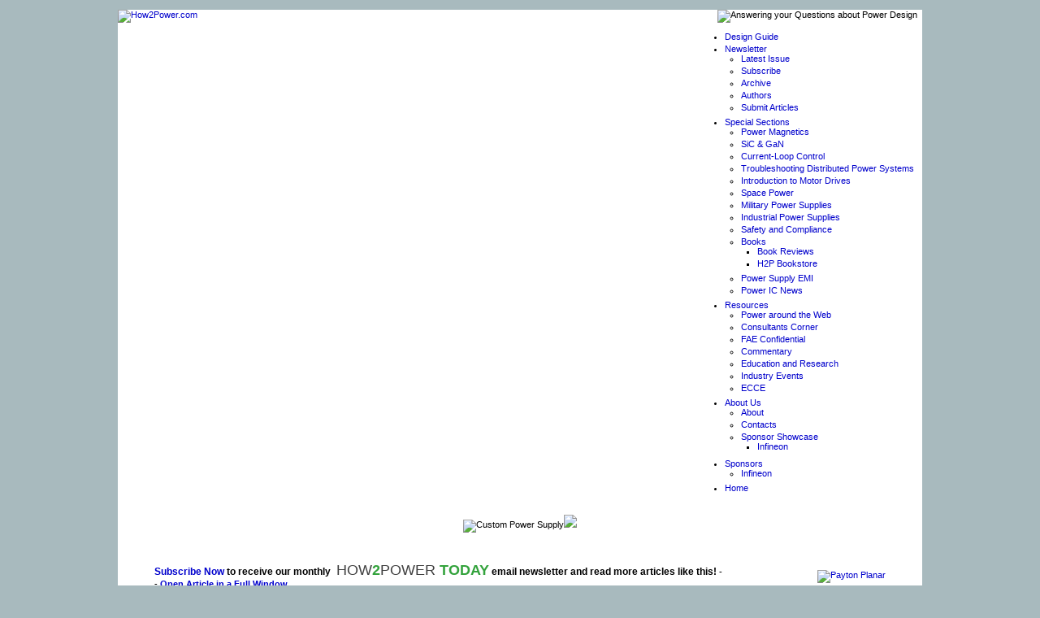

--- FILE ---
content_type: text/html; charset=UTF-8
request_url: http://www.how2power.com/pdf_view.php?url=/newsletters/1808/H2PToday1808_events_NSREC2018.pdf
body_size: 13966
content:
<!DOCTYPE html PUBLIC "-//W3C//DTD XHTML 1.0 Transitional//EN" "http://www.w3.org/TR/xhtml1/DTD/xhtml1-transitional.dtd">
<html xmlns="http://www.w3.org/1999/xhtml"><!-- InstanceBegin template="/Templates/main.dwt.php" codeOutsideHTMLIsLocked="false" -->
<head>
<meta http-equiv="Content-Type" content="text/html; charset=utf-8" />
<!-- InstanceBeginEditable name="META" -->
<title>How2Power.com - Answering Your Questions About Power Design: : Electronics Design Services : Voltage Regulator : Industrial Power Supplies : Semiconductors : Transformer : IGBT Module : Software : Digital Power Supply DC</title>
<meta name="keywords" content="Custom Power Supply, DC DC Power Supply, DC Power Supply Design, Design Electronics, Design Power Supply, Digital Power Supply, Electronic Design Services, IGBT Module, Industrial Power Supplies, Power Electronic Design, Power Electronics, Power Supply DC, Power Supply Electronics, Voltage Regulator, Power Transformer, Electronic Design Software, Electronics Design Software, Power Semiconductors"/>
<meta name="description" content="How2Power brings electrical and electronics engineers extensive and free technical information on Custom Power Supply, Electronics Design Services, Voltage Regulator, Industrial Power Supplies, Semiconductors, Transformer, IGBT Module, Software and Digital Power Supply DC."/>
<!-- InstanceEndEditable -->
<script src="/jscript/jquery/JQueryLatest.js"></script>
<SCRIPT TYPE="text/javascript" SRC="/jscript/validatefields.js"></SCRIPT>
<script language="javascript">
<!--
window.onload = function() 
{
	setTimeout('PageLoaded()',200);
}

var aWindow=null;
function OpenWindow(url)
{
	OpenWindow2(url,"");
}
function OpenWindow2(url, prms)
{
	if (prms!="")
		params=prms;
	else	
		params = "toolbar=yes,location=no,directories=no,status=no,menubar=yes,scrollbars=yes,resizable=yes"
			+ ",width=700,height=500";
	
	if (url != "")
	{
		if (aWindow!=null) 
			aWindow.close();
		aWindow = open(url,'aWindow', params);
		if (aWindow) aWindow.focus();
	}
}
function OpenHelp(topic)
{
	OpenWindow2("/help.php#"+topic, "toolbar=no,location=no,directories=no,status=no,menubar=no,scrollbars=yes,resizable=yes,width=700,height=400");
	return false; 
}
function Email(user, domain)
{
	window.location="mailto:"+user+"@"+domain;
	return false;
}
-->
</script>
<!-- InstanceBeginEditable name="jscript" -->
<!-- Google Ads -->
<!--<script type="text/javascript" src="http://partner.googleadservices.com/gampad/google_service.js"></script>
<script type="text/javascript">
  GS_googleAddAdSenseService("ca-pub-4036064669674033");
  GS_googleEnableAllServices();
</script>
<script type="text/javascript">
  GA_googleAddSlot("ca-pub-4036064669674033", "article_platinum");
  GA_googleAddSlot("ca-pub-4036064669674033", "article_gold");
  GA_googleAddSlot("ca-pub-4036064669674033", "article_silver");
  GA_googleAddSlot("ca-pub-4036064669674033", "article_bronze");
  GA_googleAddSlot("ca-pub-4036064669674033", "semiconductor");
</script>
<script type="text/javascript">
  GA_googleFetchAds();
</script>-->
<script language="javascript" type="text/javascript">
<!--
function PageLoaded()
{
}
-->
</script>
<style type="text/css">
.head {margin: 0px 0px 0px 4px;
	font-family: Verdana, sans-serif;
	font-size: 18px;
	font-weight: normal;
	line-height: normal;
	color: #404040;
}
</style>
<!-- InstanceEndEditable -->
<link href="/main.css" rel="stylesheet" type="text/css" />
<style type="text/css">
<!--
-->
</style>
</head>

<body>
<img height=4 src="/images/pix_trans.gif" width=1 border=0 />
<table width="990" border="0" cellpadding="0" cellspacing="0" bgcolor="#FFFFFF" align="center">
  <tr>
    <td><a href="/home.php"><img src="/images/logo_horizontal.jpg" alt="How2Power.com" width="368" height="87" border="0" /></a></td>
    <td width="604" align="right" valign="middle"><div align="right"><img src="/images/answering.jpg" alt="Answering your Questions about Power Design" width="333" height="34" align="absmiddle" />&nbsp;&nbsp; </div></td>
  </tr>
  <tr>
    <td height="20" colspan="2" align="right"><link rel="stylesheet" media="screen" href="/jscript/superfish/css/superfish.css">
<!--<script src="/jscript/jquery/jquery-1.11.3.min.js"></script>-->
<script src="/jscript/superfish/js/hoverIntent.js"></script>
<script src="/jscript/superfish/js/superfish.js"></script>
<script>
	jQuery(document).ready(function(){
		jQuery('.sf-menu').superfish();
	});

</script>
<div style="float:right;margin-right:10px">
<ul class="sf-menu">
	<li><a href="/search/index.php" alt="How2Power Design Guide" title="How2Power Design Guide">Design Guide</a>
        <!--<ul>
            <li><a href="/search/index.php" alt="Search by Keyword" title="Search by Keyword">Search by Keyword</a></li>
            <li><a href="/search/index.php" alt="Search by Category" title="Search by Category">Search by Category</a></li>
        </ul>-->
    </li>
	<li><a href="/newsletters/index.php" alt="How2Power Today Newsletter">Newsletter</a>
        <ul>
            <li><a href="/newsletters/index.php" alt="Latest Issue" title="Latest Issue">Latest Issue</a></li>
            <li><a href="/newsletters/register.php" alt="Subscribe" title="Subscribe">Subscribe</a></li>
            <li><a href="/newsletters/index-a.php" alt="Archive" title="Archive">Archive</a></li>
            <li><a href="/author.php" alt="Authors" title="Authors">Authors</a></li>
            <li><a href="/newsletters/write_for_how2power.php" alt="Submit Articles" title="Submit Articles">Submit Articles</a></li>
            <!--<li><a href="" alt="How2Power Today Video" title="How2Power Today Video">How2Power Today Video</a></li>-->
        </ul>
    </li>
    <li><a href="javascript:">Special Sections</a>
    	<ul>
            <li><a href="/index.php#pm" alt="Power Magnetics" title="Power Magnetics">Power Magnetics</a></li>
			<li><a href="/sic-gan/index.php" alt="Silicon Carbide and Gallium Nitride Power Technology" title="Silicon Carbide and Gallium Nitride Power Technology">SiC & GaN</a></li>
            <li><a href="/current-loop-control/index.php" alt="Current-Loop Control" title="Current-Loop Control">Current-Loop Control</a></li>
            <li><a href="/videos/index.php">Troubleshooting Distributed Power Systems</a></li>
      		<li><a href="/motor-drive/index.php">Introduction to Motor Drives</a></li>
            <li><a href="/dc-dc/space.php" alt="DC-DC Converters for Space" title="DC-DC Converters for Space">Space Power</a></li>
            <li><a href="/military/index.php" alt="Military Power Supplies" title="Military Power Supplies">Military Power Supplies</a></li>
            <li><a href="/industrial/index.php" alt="Industrial Power Supplies" title="Industrial Power Supplies">Industrial Power Supplies</a></li>
             <li><a href="/other/safety.php" alt="Safety and Compliance" title="Safety and Compliance">Safety and Compliance</a></li>
            <li><a href="javascript:">Books</a>
                <ul>

        	<li><a href="/reviews.php" alt="Book Reviews" title="Book Reviews">Book Reviews</a></li>
        	<li><a href="/bookstore.php" alt="H2P Bookstore" title="H2P Bookstore">H2P Bookstore</a></li>
              </ul></li>
            <li><a href="http://www.how2power.com/pdf_view.php?url=/other/How2Power%20EMI%20Anthology.pdf" alt="Power Supply EMI Anthology" title="Power Supply EMI Anthology">Power Supply EMI</a></li>
        	<li><a href="/pdf_view_2.php" alt="Power IC News" title="Power IC News">Power IC News</a></li>
        </ul>
    </li>
    <li><a href="javascript:">Resources</a>
    	<ul>
			<li><a href="/power_link.php" alt="Power Links" title="Power around the Web">Power around the Web</a></li>
        	<li><a href="/consultants" alt="Consultants" title="Consultant Corner">Consultants Corner</a></li>
            <li><a href="/other/fae_confidential.php" alt="FAE Confidential" title="FAE Confidential">FAE Confidential</a></li>
            <li><a href="/other/commentary.php" alt="Commentary" title="Commentary">Commentary</a></li>
            <li><a href="/education" alt="Education and Research" title="Education and Research">Education and Research</a></li>
			<li><a href="/events.php" alt="Power Conferences, Tradeshows, and Workshops" title="Power Conferences, Tradeshows, and Workshops">Industry Events</a></li>
        	<li><a href="/ECCE" alt="ECCE" title="ECCE">ECCE</a></li>
        </ul>
    </li>
    <li><a href="javascript:">About Us</a>
    	<ul>
        	<li><a href="/about.php" alt="About How2Power" title="About How2Power">About</a></li>
 			<li><a href="/contact.php" title="Contact How2Power" alt="Contact How2Power">Contacts</a></li>
            <li><a href="javascript:">Sponsor Showcase</a>
                <ul>
                    <li><a href="/showcase/ir/index.php" alt="Infineon" title="Infineon">Infineon</a></li>
<!--li><a href="/showcase/vicor/webinars.php" alt="Vicor" title="Vicor">Vicor</a></li>-->
                </ul>
            </li>
            <!--<li><a href="javascript:" alt="How2Power Video" title="How2Power Video">How2Power Video</a></li>-->
        </ul>
    </li>
    <li><a href="javascript:">Sponsors</a>
    	<ul>
        	<li><a href="/sponsors/infineon.php" alt="Infineon" title="Infineon">Infineon</a></li>
        </ul>
    </li>
	<li><a href="/index.php" alt="How2Power Home" title="How2Power Home">Home</a></li>
</ul>
</div>
<div class="clear"></div>
</td>
  </tr>
  
  <tr>
    <td colspan="2" height=10 align="center" valign="top"><div align="center"><img src="/images/line.jpg" width="970" height="1" align="absmiddle" /></div></td>
  </tr>
  <tr>
    <td height="400" colspan="2" align="left" valign="top"><table width="900" height="400" border="0" align="center" cellpadding="0" cellspacing="0">
        <tr>
          <td align="left" valign="top">
      <!-- InstanceBeginEditable name="body" -->

      <div style="margin-top:3px; margin-bottom:6px; width:900px"><center><img src="/images/sponsor_ad.jpg" alt="Custom Power Supply" style="margin-bottom:30px" /><a href="http://www.how2power.com/ad_click.php?mode=AD&ad_type_id=PLAT" target="_blank"><img src="/images/ads/platinum_728x90.gif" border=0 /></a></center>
</div>

      <div style="float:left;width:700px">
<strong><span class="font12"><a href="/newsletters/register.php">Subscribe Now</a> to receive our monthly <span class="head">HOW<span class="green">2</span>POWER <span class="green">TODAY</span></span> email newsletter and read more articles like this!</span></strong>
 -- <strong><a href="https://www.how2power.com/newsletters/1808/H2PToday1808_events_NSREC2018.pdf?NOREDIR=1" target="_blank">Open Article in a Full Window</a></strong>
      <iframe width=700 height=860 src="https://www.how2power.com/newsletters/1808/H2PToday1808_events_NSREC2018.pdf?NOREDIR=1" style="margin-top:10px"></iframe>
      	  </div>
      <div style="float:right;text-align:right;width:200px">
          <!--<span style="text-align:center"><img src="/images/sponsor_ad_vert.jpg" width="60" height="8" /></span><br />
          <div style="padding-left:30px;">-->
          <div style="padding-left:30px">	  
          <img src="/images/sponsor_ad_vert.jpg" width="60" height="8" style="margin-bottom:2px" /><br />
      		<a href="http://www.how2power.com/ad_click.php?mode=AD&ad_id=2845" target="_blank"><img src="/images/ads/Payton_160x160.jpg" title="Payton Planar" width=160 height=160 border=0 /></a>
          </div>
      </div>
	  <!-- InstanceEndEditable --></td>
        </tr>
      </table></td>
  </tr>
  <tr>
    <td height=10 colspan="2" valign="bottom"><div align="center"><img src="/images/line.jpg" width="970" height="1" border="0" /></div></td>
  </tr>
  <tr>
    <td height="20" colspan="2"><div style="float:right">
<a href="/about.php" class="menu" alt="About How2Power">About</a>
 | <a href="/search/index.php" class="menu" alt="How2Power Design Guide">Design Guide</a>
 | <a href="/newsletters/index.php" class="menu" alt="How2Power Today Newsletter">Newsletter</a>
 | <a href="/sic-gan/index.php" class="menu" alt="Silicon Carbide and Gallium Nitride Power Technology">SiC & GaN</a>
 | <a href="#pm" class="menu" alt="Power Magnetics">Power Magnetics</a>
 | <a href="/power_link.php" class="menu" alt="Power Source">Power Links</a>
 | <a href="/events.php" class="menu" alt="Power Conferences, Tradeshows, and Workshops">Events</a>
 | <a href="/career/index.php" class="menu" alt="Opportunities in  Power Electronics">Careers</a>
  | <a href="/bookstore.php" class="menu" alt="Technical Materials on Power Supply Technology">Bookstore</a>
 | <a href="/consultants/index.php" class="menu" alt="Power Supply Engineering Services">Consultants</a>
 | <a href="/contact.php" class="menu" alt="Contact How2Power">Contacts</a>
 | <a href="/index.php" class="menu" alt="How2Power Home" >Home</a>
 | <a href="/sitemap.php" class="menu" alt="sitemap">Sitemap</a>
&nbsp;&nbsp;</div>
<BR /></td>
  </tr>
  <tr>
  <td colspan="2"><table width="100%" border=0><tr><td>
</td>
    <td>
      <div align="center"><em>
          <span class="font9 grey">This site is protected by copyright laws under U.S. and international law. All rights reserved.
          </span></em>
    </div></td> 
  </tr>
  </table>
  </td>
  </tr>
</table>
<img src="/images/pix_trans.gif" width="1" height="4" />
<!--Google Analytic-->
<script type="text/javascript">

  var _gaq = _gaq || [];
  _gaq.push(['_setAccount', 'UA-10098417-4']);
  _gaq.push(['_trackPageview']);

  (function() {
    var ga = document.createElement('script'); ga.type = 'text/javascript'; ga.async = true;
    ga.src = ('https:' == document.location.protocol ? 'https://ssl' : 'http://www') + '.google-analytics.com/ga.js';
    var s = document.getElementsByTagName('script')[0]; s.parentNode.insertBefore(ga, s);
  })();

</script>
</body>
<!-- InstanceEnd --></html>


--- FILE ---
content_type: text/css
request_url: http://www.how2power.com/main.css
body_size: 12287
content:
body {
	background-color: #A8BABE;
}	
.tablebg {
	background-color: #A8BABE;
}	
body,td,th {
	font-family: Verdana, Arial, Helvetica, sans-serif;
	font-size: 11px;
}

ul  {padding-left:20px;padding-bottom:0px; text-align:left;}
li  {padding-bottom:3px;}

hr {
	color: #ccc;
	height: 1px;
	border:0;
	background-image: -webkit-linear-gradient(left, rgba(0,0,0,0), rgba(0,0,0,1), rgba(0,0,0,0)); 
	background-image: -moz-linear-gradient(left, rgba(0,0,0,0), rgba(0,0,0,1), rgba(0,0,0,0)); 
	background-image: -ms-linear-gradient(left, rgba(0,0,0,0), rgba(0,0,0,1), rgba(0,0,0,0)); 
	background-image: -o-linear-gradient(left, rgba(0,0,0,0), rgba(0,0,0,1), rgba(0,0,0,0)); 
}
.font14 {
	font-size: 14px;
}
.font12 {
	font-size: 12px;
}
.font11 {
	font-size: 11px;
}
.font10 {
	font-size: 10px;
}
.font9 {
	font-size: 9px;
}
.font8 {
	font-size: 8px;
}
.red {color: #FF0000}
.grey {color: #5D5D5D}
.green {color: #34A33D; font-weight: bold; }
.light_blue {color: #40788A}
.subtitle {
	font-size: 12px;
	font-weight: bold;
}
.nomargin {
	margin: 0px;
}
.title {
	font-size: 14px;
	font-weight: bold;
	color: #40788A;
}
A {
	COLOR: #5D5D5D;
	TEXT-DECORATION : none
}
A:link {
	COLOR: #0000CC; TEXT-DECORATION: none
}
A:visited {
	COLOR: #0000CC; TEXT-DECORATION: none
}
A:active {
	COLOR: #0000CC; TEXT-DECORATION: none
}
A:hover {
	COLOR: #65BC77;
	TEXT-DECORATION: underline
}
A.menu {
	FONT-SIZE: 11px;
	COLOR: #5D5D5D;
	TEXT-DECORATION: none
}
A.menu:link {
	FONT-SIZE: 11px; COLOR: #5D5D5D; TEXT-DECORATION: none
}
A.menu:visited {
	FONT-SIZE: 11px; COLOR: #5D5D5D; TEXT-DECORATION: none
}
A.menu:active {
	FONT-SIZE: 11px; COLOR: #5D5D5D; TEXT-DECORATION: none
}
A.menu:hover {
	FONT-SIZE: 11px;
	COLOR: #4EA966;
	TEXT-DECORATION: none
}
A.guide {             /* -- for Guide title--*/             
	FONT-SIZE: 16px;
	COLOR: #000000;
	TEXT-DECORATION: none;
}
A.guide:link {
	FONT-SIZE: 16px; COLOR: #000000; TEXT-DECORATION: none;
}
A.guide:visited {
	FONT-SIZE: 16px; COLOR: #000000; TEXT-DECORATION: none;
}
A.guide:active {
	FONT-SIZE: 16px; COLOR: #000000; TEXT-DECORATION: none;
}
A.guide:hover {
	FONT-SIZE: 16px;
	COLOR: #000000;
	TEXT-DECORATION: none;
}
.guideSub {          /* -- for Guide subtitle--*/ 
	FONT-SIZE: 9px;
	COLOR: #000000;
	 font-weight: bold;
	 margin-bottom: 0px;
	 margin-top: 3px;
}
div.headlines{
	font-size:10px;
	/*height: 370px;*/
	width: 220px;
	padding:2px;
	text-align:left;
	line-height: 12px;
	overflow:auto;
	border:solid 1px #666666;
	list-style:none;
	scrollbar-face-color:#cccccc;
	scrollbar-highlight-color: #eeeeee;
	scrollbar-shadow-color: buttonface;
	scrollbar-3dlight-color: #aaaaaa;
	scrollbar-arrow-color: #ffffff;
	scrollbar-track-color: #eeeeee;
	scrollbar-darkshadow-color: #aaaaaa;
} 
div.listbox{
	font-size:10px;
	height: 180px;
	width: 240px;
	padding:2px;
	line-height: 12px;
	overflow:auto;
	border:solid 1px #666666;
	list-style:none;
	scrollbar-face-color:#cccccc;
	scrollbar-highlight-color: #eeeeee;
	scrollbar-shadow-color: buttonface;
	scrollbar-3dlight-color: #aaaaaa;
	scrollbar-arrow-color: #ffffff;
	scrollbar-track-color: #eeeeee;
	scrollbar-darkshadow-color: #aaaaaa;
} 
div.article_list {
	font-size:10px;
	width: 480px;
	max-width: 480px;
	height: 400px;
	padding: 4px;
	line-height: 12px;
	overflow:auto;
	background-color: #FFFFFF;
	scrollbar-face-color:#cccccc;
	scrollbar-highlight-color: #eeeeee;
	scrollbar-shadow-color: buttonface;
	scrollbar-3dlight-color: #aaaaaa;
	scrollbar-arrow-color: #ffffff;
	scrollbar-track-color: #eeeeee;
	scrollbar-darkshadow-color: #aaaaaa;
	border: 1px solid #999999;
}
div.article {
	font-size:10px;
	width: 370px;
	max-width: 370px;
	height: 500px;
	padding: 4px;
	line-height: 12px;
	overflow:auto;
	background-color: #E4E7F0;
	scrollbar-face-color:#cccccc;
	scrollbar-highlight-color: #eeeeee;
	scrollbar-shadow-color: buttonface;
	scrollbar-3dlight-color: #aaaaaa;
	scrollbar-arrow-color: #ffffff;
	scrollbar-track-color: #eeeeee;
	scrollbar-darkshadow-color: #aaaaaa;
	border: 1px solid #999999;
}
div.sectionhead {
	padding: 6px;
	margin-bottom: 5px;
	line-height: 12px;
	overflow: hidden;
	background-color: #84CB91;
	position: relative;
	/*  border: 1px solid #999999; */
	text-align:center;
	vertical-align: middle;
	background-color: #CCEECE;
	width: 100%;
}
div.column {
	float:left; padding:6px;  margin:6px;
}

div.subcat {
	font-size:10px;
	width: 400px;
	max-width: 400px;
	height: 180px;
	padding: 4px;
	line-height: 12px;
	overflow:auto;
	background-color: #84CB91;
	scrollbar-face-color:#cccccc;
	scrollbar-highlight-color: #eeeeee;
	scrollbar-shadow-color: buttonface;
	scrollbar-3dlight-color: #aaaaaa;
	scrollbar-arrow-color: #ffffff;
	scrollbar-track-color: #eeeeee;
	scrollbar-darkshadow-color: #aaaaaa;
	position:absolute;
	visibility:hidden;
	border: 1px solid #999999;
}
#home_subcat {
	font-size:10px;
	width: 400px;
	max-width: 400px;
	height: 180px;
	padding: 4px;
	line-height: 12px;
	overflow:auto;
	background-color: #FFFFFF;
	scrollbar-face-color:#cccccc;
	scrollbar-highlight-color: #eeeeee;
	scrollbar-shadow-color: buttonface;
	scrollbar-3dlight-color: #aaaaaa;
	scrollbar-arrow-color: #ffffff;
	scrollbar-track-color: #eeeeee;
	scrollbar-darkshadow-color: #aaaaaa;
	position:fixed;
	_position:absolute;
	display:none;
	border: 1px solid #000000;
	left: 500px;
	top: 260px;
	z-index:2;
}
div.home_search {
	font-size:11px;
	font-weight: bold;
	width: 400px;
	max-width: 400px;
	height: 50px;
	padding: 4px;
	line-height: 12px;
	overflow:auto;
	background-color: #84CB91;
	scrollbar-face-color:#cccccc;
	scrollbar-highlight-color: #eeeeee;
	scrollbar-shadow-color: buttonface;
	scrollbar-3dlight-color: #aaaaaa;
	scrollbar-arrow-color: #ffffff;
	scrollbar-track-color: #eeeeee;
	scrollbar-darkshadow-color: #aaaaaa;
	position:absolute;
	visibility:hidden;
	border: 1px solid #999999;
}
#home_search {
	font-size:11px;
	font-weight: bold;
	width: 400px;
	max-width: 400px;
	height: 50px;
	padding: 4px;
	line-height: 12px;
	overflow:auto;
	background-color: #FFFFFF;
	scrollbar-face-color:#cccccc;
	scrollbar-highlight-color: #eeeeee;
	scrollbar-shadow-color: buttonface;
	scrollbar-3dlight-color: #aaaaaa;
	scrollbar-arrow-color: #ffffff;
	scrollbar-track-color: #eeeeee;
	scrollbar-darkshadow-color: #aaaaaa;
	position:absolute;
	border: 1px solid #000000;
	left: 80px;
	top: 340px;
	display:none;
}
#paw_headlines {
	font-size:10px;
	width: 400px;
	max-width: 400px;
	height: 260px;
	padding: 4px;
	line-height: 12px;
	background-color: #FFFFCC;
	position:absolute;
	display:none;
	border: 1px solid #000000;
	left: 506px;
	top: 252px;
}
#background_popup{
display:none;
position:fixed;
_position:absolute; /* hack for internet explorer 6*/
height:100%;
width:100%;
top:0;
left:0;
/*background:#000000;*/
border:1px solid #cecece;
z-index:1;
}
div.linkcat {
	font-size:10px;
	width: 400px;
	max-width: 400px;
	height: 150px;
	padding: 4px;
	line-height: 12px;
	overflow:auto;
	background-color: #84CB91;
	scrollbar-face-color:#cccccc;
	scrollbar-highlight-color: #eeeeee;
	scrollbar-shadow-color: buttonface;
	scrollbar-3dlight-color: #aaaaaa;
	scrollbar-arrow-color: #ffffff;
	scrollbar-track-color: #eeeeee;
	scrollbar-darkshadow-color: #aaaaaa;
	position:absolute;
	visibility:hidden;
	border: 1px solid #999999;
}
div.sponsor_showcase {
	font-size:10px;
	width: 225px;
	padding: 4px;
	line-height: 12px;
	overflow:auto;
	background-color: #FFFFFF;
	scrollbar-face-color:#cccccc;
	scrollbar-highlight-color: #eeeeee;
	scrollbar-shadow-color: buttonface;
	scrollbar-3dlight-color: #aaaaaa;
	scrollbar-arrow-color: #ffffff;
	scrollbar-track-color: #eeeeee;
	scrollbar-darkshadow-color: #aaaaaa;
	border: 1px solid #999999;
	left: 692px;
	top: 550px;
}
.sponsor_text {
	font-size: 10px;
	padding: 0px;
	margin-top: 3px;
	margin-right: 0px;
	margin-bottom: 4px;
	margin-left: 1px;
}
.article_list_bg1 {
	background-color: #A8BBC1;
}
.article_list_bg2 {
	background-color: #E3E6EF;
}
#PhotoRight {
	float: right;
	margin: 3px 0px 3px 5px;
}
#PhotoLeft {
	float: left;
	margin: 3px 3px 0px 5px;
}
.author {
	color: #000;
	font-size: 11px;
	font-style: italic;
	font-weight:normal;
	margin: -10px 0px 0px 0px;
	padding: 0px;
}
.caption {
	text-align:center;
	font-size: 10px;
	margin: -8px 0px 7px 0px;
}
.news_head {
	margin: 1px 0px 0px 0px;
	font-weight: bold;
	font-size: 9px;
	color: #008080;
	text-align:left;
}
.news_article {
	text-indent: -9px;
	padding-left: 9px;
	margin: 1px 0px 2px 1px;
	font-size: 9px;
	color: #000000;
	text-align:left;
}
.news_product {
	margin: 1px 0px 2px 1px;
	font-weight: normal;
	font-size: 9px;
	color: #000000;
	text-align:left;
}
#youtube_h2p{
display:none;
position:fixed;
_position:absolute; /* hack for internet explorer 6*/
overflow:auto;
scrollbar-face-color:#cccccc;
scrollbar-highlight-color: #eeeeee;
scrollbar-shadow-color: buttonface;
scrollbar-3dlight-color: #aaaaaa;
scrollbar-arrow-color: #ffffff;
scrollbar-track-color: #eeeeee;
scrollbar-darkshadow-color: #aaaaaa;
width:500px;
height:430px;
top:20px;
left:200px;
background:#FFFFFF;
border:1px solid #000000;
z-index:2;
padding:12px;
font-size:11px;
}
#youtube_dg{
display:none;
position:fixed;
_position:absolute; /* hack for internet explorer 6*/
overflow:auto;
scrollbar-face-color:#cccccc;
scrollbar-highlight-color: #eeeeee;
scrollbar-shadow-color: buttonface;
scrollbar-3dlight-color: #aaaaaa;
scrollbar-arrow-color: #ffffff;
scrollbar-track-color: #eeeeee;
scrollbar-darkshadow-color: #aaaaaa;
width:500px;
height:430px;
top:20px;
left:200px;
background:#FFFFFF;
border:1px solid #000000;
z-index:2;
padding:12px;
font-size:11px;
}
#youtube_nwl{
display:none;
position:fixed;
_position:absolute; /* hack for internet explorer 6*/
overflow:auto;
scrollbar-face-color:#cccccc;
scrollbar-highlight-color: #eeeeee;
scrollbar-shadow-color: buttonface;
scrollbar-3dlight-color: #aaaaaa;
scrollbar-arrow-color: #ffffff;
scrollbar-track-color: #eeeeee;
scrollbar-darkshadow-color: #aaaaaa;
width:500px;
height:430px;
top:20px;
left:200px;
background:#FFFFFF;
border:1px solid #000000;
z-index:2;
padding:12px;
font-size:11px;
}
#youtube_movie{
display:none;
position:fixed;
_position:absolute; /* hack for internet explorer 6*/
overflow:auto;
scrollbar-face-color:#cccccc;
scrollbar-highlight-color: #eeeeee;
scrollbar-shadow-color: buttonface;
scrollbar-3dlight-color: #aaaaaa;
scrollbar-arrow-color: #ffffff;
scrollbar-track-color: #eeeeee;
scrollbar-darkshadow-color: #aaaaaa;
width:565px;
height:380px;
top:20px;
left:200px;
background:#FFFFFF;
border:1px solid #000000;
z-index:2;
padding:12px;
font-size:11px;
}
.JQueryPopupClose{
color:#FF0000;
text-decoration: none;
line-height:14px;
right:6px;
top:4px;
position:absolute;
display:block;
}
.JQueryPopupClose a:hover {
	text-decoration: underline;
}
#JQueryPopupBackground{
display:none;
position:fixed;
_position:absolute; /* hack for internet explorer 6*/
height:100%;
width:100%;
top:0;
left:0;
background:#000000;
border:1px solid #cecece;
z-index:1;
}
.clear {
	clear: both;
	display: block;
	overflow: hidden;
	visibility: hidden;
	width: 0;
	height: 0;
}
.bulletSpaced { padding-bottom: 15px;}
.tocnews {
	margin: 1px 0px 4px 5px;
	font-weight: normal;
	font-size: 11px;
	text-indent: -4px;
    padding-left:4px;
}
.round_box {
	margin-left: 10px;
	padding-top: 4px;
	padding-bottom: 4px;
	padding-left: 10px;
	padding-right: 10px;
	-moz-border-radius-topright: 20px;
	border-top-right-radius: 20px;
	-moz-border-radius-topleft: 20px;
	border-top-left-radius: 20px;
	-moz-border-radius-bottomright: 20px;
	border-bottom-right-radius: 20px;
	-moz-border-radius-bottomleft: 20px;
	border-bottom-left-radius: 20px;
	background-color:#E3E9EA;
}

/*Admin stuff*/
table.admin_list {
	border-width: 0px;
	border-spacing: 0px;
	border-style: solid;
	border-color: gray;
	border-collapse: collapse;
	background-color: rgb(250, 240, 230);
}
table.admin_list th {
	border-width: 1px;
	padding: 4px;
	border-style: solid;
	border-color: gray;
	background-color: #ccc;
	font-family: Verdana, Arial, Helvetica, sans-serif; 
	font-size: 10px; 
	font-style: bold;
}
table.admin_list td {
	border-width: 1px;
	padding: 4px;
	border-style: solid;
	border-color: gray;
	background-color: #fff;
	font-family: Verdana, Arial, Helvetica, sans-serif;
	font-size: 10px;
	font-style: normal;
}
